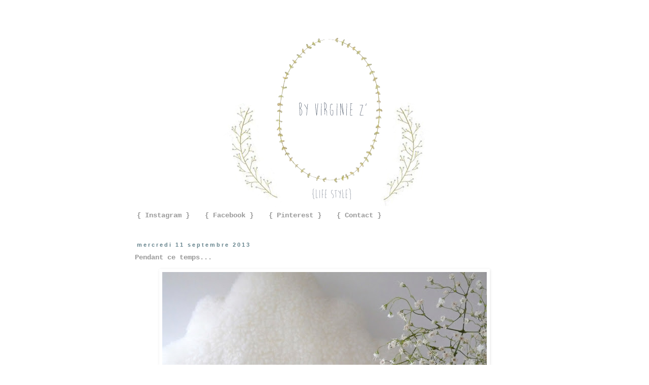

--- FILE ---
content_type: text/html; charset=UTF-8
request_url: https://byvirginiez.blogspot.com/2013/09/pendant-ce-temps.html
body_size: 11588
content:
<!DOCTYPE html>
<html class='v2' dir='ltr' lang='fr'>
<head>
<link href='https://www.blogger.com/static/v1/widgets/335934321-css_bundle_v2.css' rel='stylesheet' type='text/css'/>
<meta content='width=1100' name='viewport'/>
<meta content='text/html; charset=UTF-8' http-equiv='Content-Type'/>
<meta content='blogger' name='generator'/>
<link href='https://byvirginiez.blogspot.com/favicon.ico' rel='icon' type='image/x-icon'/>
<link href='http://byvirginiez.blogspot.com/2013/09/pendant-ce-temps.html' rel='canonical'/>
<link rel="alternate" type="application/atom+xml" title="By Virginie Z&#39; - Atom" href="https://byvirginiez.blogspot.com/feeds/posts/default" />
<link rel="alternate" type="application/rss+xml" title="By Virginie Z&#39; - RSS" href="https://byvirginiez.blogspot.com/feeds/posts/default?alt=rss" />
<link rel="service.post" type="application/atom+xml" title="By Virginie Z&#39; - Atom" href="https://www.blogger.com/feeds/3945815256405694769/posts/default" />

<link rel="alternate" type="application/atom+xml" title="By Virginie Z&#39; - Atom" href="https://byvirginiez.blogspot.com/feeds/7054990380922661174/comments/default" />
<!--Can't find substitution for tag [blog.ieCssRetrofitLinks]-->
<link href='https://blogger.googleusercontent.com/img/b/R29vZ2xl/AVvXsEgZNLRc4EGjQY7bnh_WVhqrzoPtZMAe3imCkmS8ddkZ0yMmeR_cVvUwgqYtDzu3WBLflNByXv11oE7anEiLalSbZ01gcD66S7_np0JRC4L_NAJkxMQxwpq5ien5QLhQB9y1IE2i73KlKhYl/s640/P1270363.JPG' rel='image_src'/>
<meta content='http://byvirginiez.blogspot.com/2013/09/pendant-ce-temps.html' property='og:url'/>
<meta content='Pendant ce temps...' property='og:title'/>
<meta content='       Entre deux codes HTML  {new jOb}  on &quot;étiquette&quot; les livres et on cocoon pour Flairry     ▲   Nuage Cocoon By Virginie Z&#39;  ▲     ▲   ...' property='og:description'/>
<meta content='https://blogger.googleusercontent.com/img/b/R29vZ2xl/AVvXsEgZNLRc4EGjQY7bnh_WVhqrzoPtZMAe3imCkmS8ddkZ0yMmeR_cVvUwgqYtDzu3WBLflNByXv11oE7anEiLalSbZ01gcD66S7_np0JRC4L_NAJkxMQxwpq5ien5QLhQB9y1IE2i73KlKhYl/w1200-h630-p-k-no-nu/P1270363.JPG' property='og:image'/>
<title>By Virginie Z': Pendant ce temps...</title>
<style id='page-skin-1' type='text/css'><!--
/*
-----------------------------------------------
Blogger Template Style
Name:     Simple
Designer: Blogger
URL:      www.blogger.com
----------------------------------------------- */
/* Content
----------------------------------------------- */
body {
font: normal normal 11px 'Courier New', Courier, FreeMono, monospace;
color: #999999;
background: #ffffff none repeat scroll top left;
padding: 0 0 0 0;
}
html body .region-inner {
min-width: 0;
max-width: 100%;
width: auto;
}
h2 {
font-size: 22px;
}
a:link {
text-decoration:none;
color: #999999;
}
a:visited {
text-decoration:none;
color: #619674;
}
a:hover {
text-decoration:underline;
color: #619674;
}
.body-fauxcolumn-outer .fauxcolumn-inner {
background: transparent none repeat scroll top left;
_background-image: none;
}
.body-fauxcolumn-outer .cap-top {
position: absolute;
z-index: 1;
height: 400px;
width: 100%;
}
.body-fauxcolumn-outer .cap-top .cap-left {
width: 100%;
background: transparent none repeat-x scroll top left;
_background-image: none;
}
.content-outer {
-moz-box-shadow: 0 0 0 rgba(0, 0, 0, .15);
-webkit-box-shadow: 0 0 0 rgba(0, 0, 0, .15);
-goog-ms-box-shadow: 0 0 0 #333333;
box-shadow: 0 0 0 rgba(0, 0, 0, .15);
margin-bottom: 1px;
}
.content-inner {
padding: 10px 40px;
}
.content-inner {
background-color: #ffffff;
}
/* Header
----------------------------------------------- */
.header-outer {
background: transparent none repeat-x scroll 0 -400px;
_background-image: none;
}
.Header h1 {
font: normal normal 40px 'Courier New', Courier, FreeMono, monospace;
color: #628c9b;
text-shadow: 0 0 0 rgba(0, 0, 0, .2);
}
.Header h1 a {
color: #628c9b;
}
.Header .description {
font-size: 18px;
color: #000000;
}
.header-inner .Header .titlewrapper {
padding: 22px 0;
}
.header-inner .Header .descriptionwrapper {
padding: 0 0;
}
/* Tabs
----------------------------------------------- */
.tabs-inner .section:first-child {
border-top: 0 solid transparent;
}
.tabs-inner .section:first-child ul {
margin-top: -1px;
border-top: 1px solid transparent;
border-left: 1px solid transparent;
border-right: 1px solid transparent;
}
.tabs-inner .widget ul {
background: transparent none repeat-x scroll 0 -800px;
_background-image: none;
border-bottom: 1px solid transparent;
margin-top: 0;
margin-left: -30px;
margin-right: -30px;
}
.tabs-inner .widget li a {
display: inline-block;
padding: .6em 1em;
font: normal bold 14px 'Courier New', Courier, FreeMono, monospace;
color: #999999;
border-left: 1px solid #ffffff;
border-right: 1px solid transparent;
}
.tabs-inner .widget li:first-child a {
border-left: none;
}
.tabs-inner .widget li.selected a, .tabs-inner .widget li a:hover {
color: #000000;
background-color: #eeeeee;
text-decoration: none;
}
/* Columns
----------------------------------------------- */
.main-outer {
border-top: 0 solid transparent;
}
.fauxcolumn-left-outer .fauxcolumn-inner {
border-right: 1px solid transparent;
}
.fauxcolumn-right-outer .fauxcolumn-inner {
border-left: 1px solid transparent;
}
/* Headings
----------------------------------------------- */
div.widget > h2,
div.widget h2.title {
margin: 0 0 1em 0;
font: normal bold 11px 'Courier New', Courier, FreeMono, monospace;
color: #999999;
}
/* Widgets
----------------------------------------------- */
.widget .zippy {
color: #999999;
text-shadow: 2px 2px 1px rgba(0, 0, 0, .1);
}
.widget .popular-posts ul {
list-style: none;
}
/* Posts
----------------------------------------------- */
h2.date-header {
font: normal bold 11px Arial, Tahoma, Helvetica, FreeSans, sans-serif;
}
.date-header span {
background-color: #ffffff;
color: #65838c;
padding: 0.4em;
letter-spacing: 3px;
margin: inherit;
}
.main-inner {
padding-top: 35px;
padding-bottom: 65px;
}
.main-inner .column-center-inner {
padding: 0 0;
}
.main-inner .column-center-inner .section {
margin: 0 1em;
}
.post {
margin: 0 0 45px 0;
}
h3.post-title, .comments h4 {
font: normal bold 14px 'Courier New', Courier, FreeMono, monospace;
margin: .75em 0 0;
}
.post-body {
font-size: 110%;
line-height: 1.4;
position: relative;
}
.post-body img, .post-body .tr-caption-container, .Profile img, .Image img,
.BlogList .item-thumbnail img {
padding: 2px;
background: #ffffff;
border: 1px solid transparent;
-moz-box-shadow: 1px 1px 5px rgba(0, 0, 0, .1);
-webkit-box-shadow: 1px 1px 5px rgba(0, 0, 0, .1);
box-shadow: 1px 1px 5px rgba(0, 0, 0, .1);
}
.post-body img, .post-body .tr-caption-container {
padding: 5px;
}
.post-body .tr-caption-container {
color: #999999;
}
.post-body .tr-caption-container img {
padding: 0;
background: transparent;
border: none;
-moz-box-shadow: 0 0 0 rgba(0, 0, 0, .1);
-webkit-box-shadow: 0 0 0 rgba(0, 0, 0, .1);
box-shadow: 0 0 0 rgba(0, 0, 0, .1);
}
.post-header {
margin: 0 0 1.5em;
line-height: 1.6;
font-size: 90%;
}
.post-footer {
margin: 20px -2px 0;
padding: 5px 10px;
color: #afc8d0;
background-color: #ffffff;
border-bottom: 1px solid #ffffff;
line-height: 1.6;
font-size: 90%;
}
#comments .comment-author {
padding-top: 1.5em;
border-top: 1px solid transparent;
background-position: 0 1.5em;
}
#comments .comment-author:first-child {
padding-top: 0;
border-top: none;
}
.avatar-image-container {
margin: .2em 0 0;
}
#comments .avatar-image-container img {
border: 1px solid transparent;
}
/* Comments
----------------------------------------------- */
.comments .comments-content .icon.blog-author {
background-repeat: no-repeat;
background-image: url([data-uri]);
}
.comments .comments-content .loadmore a {
border-top: 1px solid #999999;
border-bottom: 1px solid #999999;
}
.comments .comment-thread.inline-thread {
background-color: #ffffff;
}
.comments .continue {
border-top: 2px solid #999999;
}
/* Accents
---------------------------------------------- */
.section-columns td.columns-cell {
border-left: 1px solid transparent;
}
.blog-pager {
background: transparent url(//www.blogblog.com/1kt/simple/paging_dot.png) repeat-x scroll top center;
}
.blog-pager-older-link, .home-link,
.blog-pager-newer-link {
background-color: #ffffff;
padding: 5px;
}
.footer-outer {
border-top: 1px dashed #bbbbbb;
}
/* Mobile
----------------------------------------------- */
body.mobile  {
background-size: auto;
}
.mobile .body-fauxcolumn-outer {
background: transparent none repeat scroll top left;
}
.mobile .body-fauxcolumn-outer .cap-top {
background-size: 100% auto;
}
.mobile .content-outer {
-webkit-box-shadow: 0 0 3px rgba(0, 0, 0, .15);
box-shadow: 0 0 3px rgba(0, 0, 0, .15);
}
.mobile .tabs-inner .widget ul {
margin-left: 0;
margin-right: 0;
}
.mobile .post {
margin: 0;
}
.mobile .main-inner .column-center-inner .section {
margin: 0;
}
.mobile .date-header span {
padding: 0.1em 10px;
margin: 0 -10px;
}
.mobile h3.post-title {
margin: 0;
}
.mobile .blog-pager {
background: transparent none no-repeat scroll top center;
}
.mobile .footer-outer {
border-top: none;
}
.mobile .main-inner, .mobile .footer-inner {
background-color: #ffffff;
}
.mobile-index-contents {
color: #999999;
}
.mobile-link-button {
background-color: #999999;
}
.mobile-link-button a:link, .mobile-link-button a:visited {
color: #ffffff;
}
.mobile .tabs-inner .section:first-child {
border-top: none;
}
.mobile .tabs-inner .PageList .widget-content {
background-color: #eeeeee;
color: #000000;
border-top: 1px solid transparent;
border-bottom: 1px solid transparent;
}
.mobile .tabs-inner .PageList .widget-content .pagelist-arrow {
border-left: 1px solid transparent;
}

--></style>
<style id='template-skin-1' type='text/css'><!--
body {
min-width: 850px;
}
.content-outer, .content-fauxcolumn-outer, .region-inner {
min-width: 850px;
max-width: 850px;
_width: 850px;
}
.main-inner .columns {
padding-left: 0px;
padding-right: 0px;
}
.main-inner .fauxcolumn-center-outer {
left: 0px;
right: 0px;
/* IE6 does not respect left and right together */
_width: expression(this.parentNode.offsetWidth -
parseInt("0px") -
parseInt("0px") + 'px');
}
.main-inner .fauxcolumn-left-outer {
width: 0px;
}
.main-inner .fauxcolumn-right-outer {
width: 0px;
}
.main-inner .column-left-outer {
width: 0px;
right: 100%;
margin-left: -0px;
}
.main-inner .column-right-outer {
width: 0px;
margin-right: -0px;
}
#layout {
min-width: 0;
}
#layout .content-outer {
min-width: 0;
width: 800px;
}
#layout .region-inner {
min-width: 0;
width: auto;
}
body#layout div.add_widget {
padding: 8px;
}
body#layout div.add_widget a {
margin-left: 32px;
}
--></style>
<link href='https://www.blogger.com/dyn-css/authorization.css?targetBlogID=3945815256405694769&amp;zx=c18c3a44-9443-4a0a-a5b7-62ca62d04165' media='none' onload='if(media!=&#39;all&#39;)media=&#39;all&#39;' rel='stylesheet'/><noscript><link href='https://www.blogger.com/dyn-css/authorization.css?targetBlogID=3945815256405694769&amp;zx=c18c3a44-9443-4a0a-a5b7-62ca62d04165' rel='stylesheet'/></noscript>
<meta name='google-adsense-platform-account' content='ca-host-pub-1556223355139109'/>
<meta name='google-adsense-platform-domain' content='blogspot.com'/>

</head>
<body class='loading variant-simplysimple'>
<div class='navbar no-items section' id='navbar' name='Navbar'>
</div>
<div class='body-fauxcolumns'>
<div class='fauxcolumn-outer body-fauxcolumn-outer'>
<div class='cap-top'>
<div class='cap-left'></div>
<div class='cap-right'></div>
</div>
<div class='fauxborder-left'>
<div class='fauxborder-right'></div>
<div class='fauxcolumn-inner'>
</div>
</div>
<div class='cap-bottom'>
<div class='cap-left'></div>
<div class='cap-right'></div>
</div>
</div>
</div>
<div class='content'>
<div class='content-fauxcolumns'>
<div class='fauxcolumn-outer content-fauxcolumn-outer'>
<div class='cap-top'>
<div class='cap-left'></div>
<div class='cap-right'></div>
</div>
<div class='fauxborder-left'>
<div class='fauxborder-right'></div>
<div class='fauxcolumn-inner'>
</div>
</div>
<div class='cap-bottom'>
<div class='cap-left'></div>
<div class='cap-right'></div>
</div>
</div>
</div>
<div class='content-outer'>
<div class='content-cap-top cap-top'>
<div class='cap-left'></div>
<div class='cap-right'></div>
</div>
<div class='fauxborder-left content-fauxborder-left'>
<div class='fauxborder-right content-fauxborder-right'></div>
<div class='content-inner'>
<header>
<div class='header-outer'>
<div class='header-cap-top cap-top'>
<div class='cap-left'></div>
<div class='cap-right'></div>
</div>
<div class='fauxborder-left header-fauxborder-left'>
<div class='fauxborder-right header-fauxborder-right'></div>
<div class='region-inner header-inner'>
<div class='header section' id='header' name='En-tête'><div class='widget Header' data-version='1' id='Header1'>
<div id='header-inner'>
<a href='https://byvirginiez.blogspot.com/' style='display: block'>
<img alt='By Virginie Z&#39;' height='369px; ' id='Header1_headerimg' src='https://blogger.googleusercontent.com/img/b/R29vZ2xl/AVvXsEi4w1BzYkwHb_BXrASl9XIGRi6KGMvp6dT3uKe7tNvDDywL9x3-2aepn27Gwshqzdo0S4xt73Aur0eE1QPFn699KIf_i-iFVRrPOffDr-8Z5Q3g_1U6az87d8GbMI6VChkxfnb9_7BLNetZ/s1600/By+Virginie+Z%2527+copie.png' style='display: block' width='800px; '/>
</a>
</div>
</div></div>
</div>
</div>
<div class='header-cap-bottom cap-bottom'>
<div class='cap-left'></div>
<div class='cap-right'></div>
</div>
</div>
</header>
<div class='tabs-outer'>
<div class='tabs-cap-top cap-top'>
<div class='cap-left'></div>
<div class='cap-right'></div>
</div>
<div class='fauxborder-left tabs-fauxborder-left'>
<div class='fauxborder-right tabs-fauxborder-right'></div>
<div class='region-inner tabs-inner'>
<div class='tabs section' id='crosscol' name='Toutes les colonnes'><div class='widget PageList' data-version='1' id='PageList1'>
<h2>Pages</h2>
<div class='widget-content'>
<ul>
<li>
<a href='http://instagram.com/byvirginiez'>{ Instagram }</a>
</li>
<li>
<a href='https://www.facebook.com/byvirginiez?ref=tn_tnmn'>{ Facebook }</a>
</li>
<li>
<a href='http://www.pinterest.com/byvirginiez/'>{ Pinterest }</a>
</li>
<li>
<a href='https://byvirginiez.blogspot.com/p/contact.html'>{ Contact }</a>
</li>
</ul>
<div class='clear'></div>
</div>
</div></div>
<div class='tabs no-items section' id='crosscol-overflow' name='Cross-Column 2'></div>
</div>
</div>
<div class='tabs-cap-bottom cap-bottom'>
<div class='cap-left'></div>
<div class='cap-right'></div>
</div>
</div>
<div class='main-outer'>
<div class='main-cap-top cap-top'>
<div class='cap-left'></div>
<div class='cap-right'></div>
</div>
<div class='fauxborder-left main-fauxborder-left'>
<div class='fauxborder-right main-fauxborder-right'></div>
<div class='region-inner main-inner'>
<div class='columns fauxcolumns'>
<div class='fauxcolumn-outer fauxcolumn-center-outer'>
<div class='cap-top'>
<div class='cap-left'></div>
<div class='cap-right'></div>
</div>
<div class='fauxborder-left'>
<div class='fauxborder-right'></div>
<div class='fauxcolumn-inner'>
</div>
</div>
<div class='cap-bottom'>
<div class='cap-left'></div>
<div class='cap-right'></div>
</div>
</div>
<div class='fauxcolumn-outer fauxcolumn-left-outer'>
<div class='cap-top'>
<div class='cap-left'></div>
<div class='cap-right'></div>
</div>
<div class='fauxborder-left'>
<div class='fauxborder-right'></div>
<div class='fauxcolumn-inner'>
</div>
</div>
<div class='cap-bottom'>
<div class='cap-left'></div>
<div class='cap-right'></div>
</div>
</div>
<div class='fauxcolumn-outer fauxcolumn-right-outer'>
<div class='cap-top'>
<div class='cap-left'></div>
<div class='cap-right'></div>
</div>
<div class='fauxborder-left'>
<div class='fauxborder-right'></div>
<div class='fauxcolumn-inner'>
</div>
</div>
<div class='cap-bottom'>
<div class='cap-left'></div>
<div class='cap-right'></div>
</div>
</div>
<!-- corrects IE6 width calculation -->
<div class='columns-inner'>
<div class='column-center-outer'>
<div class='column-center-inner'>
<div class='main section' id='main' name='Principal'><div class='widget Blog' data-version='1' id='Blog1'>
<div class='blog-posts hfeed'>

          <div class="date-outer">
        
<h2 class='date-header'><span>mercredi 11 septembre 2013</span></h2>

          <div class="date-posts">
        
<div class='post-outer'>
<div class='post hentry uncustomized-post-template' itemprop='blogPost' itemscope='itemscope' itemtype='http://schema.org/BlogPosting'>
<meta content='https://blogger.googleusercontent.com/img/b/R29vZ2xl/AVvXsEgZNLRc4EGjQY7bnh_WVhqrzoPtZMAe3imCkmS8ddkZ0yMmeR_cVvUwgqYtDzu3WBLflNByXv11oE7anEiLalSbZ01gcD66S7_np0JRC4L_NAJkxMQxwpq5ien5QLhQB9y1IE2i73KlKhYl/s640/P1270363.JPG' itemprop='image_url'/>
<meta content='3945815256405694769' itemprop='blogId'/>
<meta content='7054990380922661174' itemprop='postId'/>
<a name='7054990380922661174'></a>
<h3 class='post-title entry-title' itemprop='name'>
Pendant ce temps...
</h3>
<div class='post-header'>
<div class='post-header-line-1'></div>
</div>
<div class='post-body entry-content' id='post-body-7054990380922661174' itemprop='description articleBody'>
<div class="separator" style="clear: both; text-align: center;">
<a href="https://blogger.googleusercontent.com/img/b/R29vZ2xl/AVvXsEgZNLRc4EGjQY7bnh_WVhqrzoPtZMAe3imCkmS8ddkZ0yMmeR_cVvUwgqYtDzu3WBLflNByXv11oE7anEiLalSbZ01gcD66S7_np0JRC4L_NAJkxMQxwpq5ien5QLhQB9y1IE2i73KlKhYl/s1600/P1270363.JPG" imageanchor="1" style="margin-left: 1em; margin-right: 1em;"><img border="0" height="480" src="https://blogger.googleusercontent.com/img/b/R29vZ2xl/AVvXsEgZNLRc4EGjQY7bnh_WVhqrzoPtZMAe3imCkmS8ddkZ0yMmeR_cVvUwgqYtDzu3WBLflNByXv11oE7anEiLalSbZ01gcD66S7_np0JRC4L_NAJkxMQxwpq5ien5QLhQB9y1IE2i73KlKhYl/s640/P1270363.JPG" width="640" /></a></div>
<br />
<div class="separator" style="clear: both; text-align: center;">
<a href="https://blogger.googleusercontent.com/img/b/R29vZ2xl/AVvXsEgLN0PPLJEB3d8M98Wb-Tv7B0KFOc0BtfWMMIBYammf-LlCuR54SAyBHieUF2vbl2lgUYhT2jxRz7JpHJb7r5mwdEgfg6A3uWcC4ftVGIvsow2eyrlTnBoeehmmyBlseZhu2XN16Bksybc-/s1600/P1270367.JPG" imageanchor="1" style="margin-left: 1em; margin-right: 1em;"><img border="0" height="480" src="https://blogger.googleusercontent.com/img/b/R29vZ2xl/AVvXsEgLN0PPLJEB3d8M98Wb-Tv7B0KFOc0BtfWMMIBYammf-LlCuR54SAyBHieUF2vbl2lgUYhT2jxRz7JpHJb7r5mwdEgfg6A3uWcC4ftVGIvsow2eyrlTnBoeehmmyBlseZhu2XN16Bksybc-/s640/P1270367.JPG" width="640" /></a></div>
<br />
<div style="text-align: center;">
Entre deux codes HTML<span style="font-size: xx-small;"> {new jOb}</span> on "étiquette" les livres et on cocoon pour <a href="http://flairry.com/fr/" target="_blank">Flairry</a></div>
<div style="text-align: center;">
<br /></div>
<div style="text-align: center;">
<span style="background-color: white; color: #93c47d; font-family: 'Courier New', Courier, FreeMono, monospace; font-size: xx-small;"><span style="color: #ea9999;"><span style="color: #76a5af;">&#9650;<span style="color: #ea9999;"></span></span></span></span><span style="background-color: white; color: #999999; font-family: 'Courier New', Courier, FreeMono, monospace; font-size: 12px; line-height: 16px;">&nbsp;</span><span style="font-size: x-small;">Nuage Cocoon By Virginie Z'&nbsp;</span><span style="background-color: white; color: #93c47d; font-family: 'Courier New', Courier, FreeMono, monospace; font-size: xx-small;"><span style="color: #ea9999;"><span style="color: #76a5af;">&#9650;<span style="color: #ea9999;"></span></span></span></span><span style="background-color: white; color: #999999; font-family: 'Courier New', Courier, FreeMono, monospace; font-size: 12px; line-height: 16px;">&nbsp;</span></div>
<div style="text-align: center;">
<span style="background-color: white; color: #93c47d; font-family: 'Courier New', Courier, FreeMono, monospace; font-size: xx-small;"><span style="color: #ea9999;"><span style="color: #76a5af;">&#9650;<span style="color: #ea9999;"></span></span></span></span><span style="background-color: white; color: #999999; font-family: 'Courier New', Courier, FreeMono, monospace; font-size: 12px; line-height: 16px;">&nbsp;</span><span style="font-size: x-small;">DIY étiquettes de rentrée&nbsp;<a href="http://heju.fr/les-joyeuses-etiquettes-de-la-rentree-diy/" target="_blank">HEJU</a> à imprimer <a href="http://heju.fr/wp-content/uploads/2013/09/les-joyeuses-etiquettes-heju.pdf" target="_blank">ici</a>&nbsp;</span><span style="background-color: white; color: #93c47d; font-family: 'Courier New', Courier, FreeMono, monospace; font-size: xx-small;"><span style="color: #ea9999;"><span style="color: #76a5af;">&#9650;<span style="color: #ea9999;"></span></span></span></span><span style="background-color: white; color: #999999; font-family: 'Courier New', Courier, FreeMono, monospace; font-size: 12px; line-height: 16px;">&nbsp;</span></div>
<div style="text-align: center;">
<span style="background-color: white; color: #93c47d; font-family: 'Courier New', Courier, FreeMono, monospace; font-size: xx-small;"><span style="color: #ea9999;"><span style="color: #76a5af;">&#9650;<span style="color: #ea9999;"></span></span></span></span><span style="background-color: white; color: #999999; font-family: 'Courier New', Courier, FreeMono, monospace; font-size: 12px; line-height: 16px;">&nbsp;</span><span style="font-size: x-small;">Stylo 3 couleurs <a href="http://happyhome.bigcartel.com/product/stylo-3-couleurs" target="_blank">Happy Home</a> &nbsp;</span><span style="background-color: white; color: #93c47d; font-family: 'Courier New', Courier, FreeMono, monospace; font-size: xx-small;"><span style="color: #ea9999;"><span style="color: #76a5af;">&#9650;<span style="color: #ea9999;"></span></span></span></span><span style="background-color: white; color: #999999; font-family: 'Courier New', Courier, FreeMono, monospace; font-size: 12px; line-height: 16px;">&nbsp;</span></div>
<div style='clear: both;'></div>
</div>
<div class='post-footer'>
<div class='post-footer-line post-footer-line-1'>
<span class='post-author vcard'>
Publié par
<span class='fn' itemprop='author' itemscope='itemscope' itemtype='http://schema.org/Person'>
<span itemprop='name'>Virginie Z&#39;</span>
</span>
</span>
<span class='post-timestamp'>
à
<meta content='http://byvirginiez.blogspot.com/2013/09/pendant-ce-temps.html' itemprop='url'/>
<a class='timestamp-link' href='https://byvirginiez.blogspot.com/2013/09/pendant-ce-temps.html' rel='bookmark' title='permanent link'><abbr class='published' itemprop='datePublished' title='2013-09-11T13:40:00+02:00'>13:40</abbr></a>
</span>
<span class='post-comment-link'>
</span>
<span class='post-icons'>
<span class='item-control blog-admin pid-355358327'>
<a href='https://www.blogger.com/post-edit.g?blogID=3945815256405694769&postID=7054990380922661174&from=pencil' title='Modifier l&#39;article'>
<img alt='' class='icon-action' height='18' src='https://resources.blogblog.com/img/icon18_edit_allbkg.gif' width='18'/>
</a>
</span>
</span>
<div class='post-share-buttons goog-inline-block'>
<a class='goog-inline-block share-button sb-email' href='https://www.blogger.com/share-post.g?blogID=3945815256405694769&postID=7054990380922661174&target=email' target='_blank' title='Envoyer par e-mail'><span class='share-button-link-text'>Envoyer par e-mail</span></a><a class='goog-inline-block share-button sb-blog' href='https://www.blogger.com/share-post.g?blogID=3945815256405694769&postID=7054990380922661174&target=blog' onclick='window.open(this.href, "_blank", "height=270,width=475"); return false;' target='_blank' title='BlogThis!'><span class='share-button-link-text'>BlogThis!</span></a><a class='goog-inline-block share-button sb-twitter' href='https://www.blogger.com/share-post.g?blogID=3945815256405694769&postID=7054990380922661174&target=twitter' target='_blank' title='Partager sur X'><span class='share-button-link-text'>Partager sur X</span></a><a class='goog-inline-block share-button sb-facebook' href='https://www.blogger.com/share-post.g?blogID=3945815256405694769&postID=7054990380922661174&target=facebook' onclick='window.open(this.href, "_blank", "height=430,width=640"); return false;' target='_blank' title='Partager sur Facebook'><span class='share-button-link-text'>Partager sur Facebook</span></a><a class='goog-inline-block share-button sb-pinterest' href='https://www.blogger.com/share-post.g?blogID=3945815256405694769&postID=7054990380922661174&target=pinterest' target='_blank' title='Partager sur Pinterest'><span class='share-button-link-text'>Partager sur Pinterest</span></a>
</div>
</div>
<div class='post-footer-line post-footer-line-2'>
<span class='post-labels'>
Libellés :
<a href='https://byvirginiez.blogspot.com/search/label/Boutique%20Flairry' rel='tag'>Boutique Flairry</a>,
<a href='https://byvirginiez.blogspot.com/search/label/C%27est%20la%20vie' rel='tag'>C&#39;est la vie</a>,
<a href='https://byvirginiez.blogspot.com/search/label/Cr%C3%A9ations%20By%20Virginie%20Z%27' rel='tag'>Créations By Virginie Z&#39;</a>
</span>
</div>
<div class='post-footer-line post-footer-line-3'>
<span class='post-location'>
</span>
</div>
</div>
</div>
<div class='comments' id='comments'>
<a name='comments'></a>
<h4>3&#160;commentaires:</h4>
<div class='comments-content'>
<script async='async' src='' type='text/javascript'></script>
<script type='text/javascript'>
    (function() {
      var items = null;
      var msgs = null;
      var config = {};

// <![CDATA[
      var cursor = null;
      if (items && items.length > 0) {
        cursor = parseInt(items[items.length - 1].timestamp) + 1;
      }

      var bodyFromEntry = function(entry) {
        var text = (entry &&
                    ((entry.content && entry.content.$t) ||
                     (entry.summary && entry.summary.$t))) ||
            '';
        if (entry && entry.gd$extendedProperty) {
          for (var k in entry.gd$extendedProperty) {
            if (entry.gd$extendedProperty[k].name == 'blogger.contentRemoved') {
              return '<span class="deleted-comment">' + text + '</span>';
            }
          }
        }
        return text;
      }

      var parse = function(data) {
        cursor = null;
        var comments = [];
        if (data && data.feed && data.feed.entry) {
          for (var i = 0, entry; entry = data.feed.entry[i]; i++) {
            var comment = {};
            // comment ID, parsed out of the original id format
            var id = /blog-(\d+).post-(\d+)/.exec(entry.id.$t);
            comment.id = id ? id[2] : null;
            comment.body = bodyFromEntry(entry);
            comment.timestamp = Date.parse(entry.published.$t) + '';
            if (entry.author && entry.author.constructor === Array) {
              var auth = entry.author[0];
              if (auth) {
                comment.author = {
                  name: (auth.name ? auth.name.$t : undefined),
                  profileUrl: (auth.uri ? auth.uri.$t : undefined),
                  avatarUrl: (auth.gd$image ? auth.gd$image.src : undefined)
                };
              }
            }
            if (entry.link) {
              if (entry.link[2]) {
                comment.link = comment.permalink = entry.link[2].href;
              }
              if (entry.link[3]) {
                var pid = /.*comments\/default\/(\d+)\?.*/.exec(entry.link[3].href);
                if (pid && pid[1]) {
                  comment.parentId = pid[1];
                }
              }
            }
            comment.deleteclass = 'item-control blog-admin';
            if (entry.gd$extendedProperty) {
              for (var k in entry.gd$extendedProperty) {
                if (entry.gd$extendedProperty[k].name == 'blogger.itemClass') {
                  comment.deleteclass += ' ' + entry.gd$extendedProperty[k].value;
                } else if (entry.gd$extendedProperty[k].name == 'blogger.displayTime') {
                  comment.displayTime = entry.gd$extendedProperty[k].value;
                }
              }
            }
            comments.push(comment);
          }
        }
        return comments;
      };

      var paginator = function(callback) {
        if (hasMore()) {
          var url = config.feed + '?alt=json&v=2&orderby=published&reverse=false&max-results=50';
          if (cursor) {
            url += '&published-min=' + new Date(cursor).toISOString();
          }
          window.bloggercomments = function(data) {
            var parsed = parse(data);
            cursor = parsed.length < 50 ? null
                : parseInt(parsed[parsed.length - 1].timestamp) + 1
            callback(parsed);
            window.bloggercomments = null;
          }
          url += '&callback=bloggercomments';
          var script = document.createElement('script');
          script.type = 'text/javascript';
          script.src = url;
          document.getElementsByTagName('head')[0].appendChild(script);
        }
      };
      var hasMore = function() {
        return !!cursor;
      };
      var getMeta = function(key, comment) {
        if ('iswriter' == key) {
          var matches = !!comment.author
              && comment.author.name == config.authorName
              && comment.author.profileUrl == config.authorUrl;
          return matches ? 'true' : '';
        } else if ('deletelink' == key) {
          return config.baseUri + '/comment/delete/'
               + config.blogId + '/' + comment.id;
        } else if ('deleteclass' == key) {
          return comment.deleteclass;
        }
        return '';
      };

      var replybox = null;
      var replyUrlParts = null;
      var replyParent = undefined;

      var onReply = function(commentId, domId) {
        if (replybox == null) {
          // lazily cache replybox, and adjust to suit this style:
          replybox = document.getElementById('comment-editor');
          if (replybox != null) {
            replybox.height = '250px';
            replybox.style.display = 'block';
            replyUrlParts = replybox.src.split('#');
          }
        }
        if (replybox && (commentId !== replyParent)) {
          replybox.src = '';
          document.getElementById(domId).insertBefore(replybox, null);
          replybox.src = replyUrlParts[0]
              + (commentId ? '&parentID=' + commentId : '')
              + '#' + replyUrlParts[1];
          replyParent = commentId;
        }
      };

      var hash = (window.location.hash || '#').substring(1);
      var startThread, targetComment;
      if (/^comment-form_/.test(hash)) {
        startThread = hash.substring('comment-form_'.length);
      } else if (/^c[0-9]+$/.test(hash)) {
        targetComment = hash.substring(1);
      }

      // Configure commenting API:
      var configJso = {
        'maxDepth': config.maxThreadDepth
      };
      var provider = {
        'id': config.postId,
        'data': items,
        'loadNext': paginator,
        'hasMore': hasMore,
        'getMeta': getMeta,
        'onReply': onReply,
        'rendered': true,
        'initComment': targetComment,
        'initReplyThread': startThread,
        'config': configJso,
        'messages': msgs
      };

      var render = function() {
        if (window.goog && window.goog.comments) {
          var holder = document.getElementById('comment-holder');
          window.goog.comments.render(holder, provider);
        }
      };

      // render now, or queue to render when library loads:
      if (window.goog && window.goog.comments) {
        render();
      } else {
        window.goog = window.goog || {};
        window.goog.comments = window.goog.comments || {};
        window.goog.comments.loadQueue = window.goog.comments.loadQueue || [];
        window.goog.comments.loadQueue.push(render);
      }
    })();
// ]]>
  </script>
<div id='comment-holder'>
<div class="comment-thread toplevel-thread"><ol id="top-ra"><li class="comment" id="c737061714437428388"><div class="avatar-image-container"><img src="//resources.blogblog.com/img/blank.gif" alt=""/></div><div class="comment-block"><div class="comment-header"><cite class="user"><a href="http://lovelypaper-par-ohmygarden.blogspot.fr/" rel="nofollow">Oh my Garden !</a></cite><span class="icon user "></span><span class="datetime secondary-text"><a rel="nofollow" href="https://byvirginiez.blogspot.com/2013/09/pendant-ce-temps.html?showComment=1379179332691#c737061714437428388">14 septembre 2013 à 19:22</a></span></div><p class="comment-content">Oh mais ça a changé par ici... Mon ménage t&#39;a donné envie ^.^</p><span class="comment-actions secondary-text"><a class="comment-reply" target="_self" data-comment-id="737061714437428388">Répondre</a><span class="item-control blog-admin blog-admin pid-1211019092"><a target="_self" href="https://www.blogger.com/comment/delete/3945815256405694769/737061714437428388">Supprimer</a></span></span></div><div class="comment-replies"><div id="c737061714437428388-rt" class="comment-thread inline-thread hidden"><span class="thread-toggle thread-expanded"><span class="thread-arrow"></span><span class="thread-count"><a target="_self">Réponses</a></span></span><ol id="c737061714437428388-ra" class="thread-chrome thread-expanded"><div></div><div id="c737061714437428388-continue" class="continue"><a class="comment-reply" target="_self" data-comment-id="737061714437428388">Répondre</a></div></ol></div></div><div class="comment-replybox-single" id="c737061714437428388-ce"></div></li><li class="comment" id="c4496049663545459794"><div class="avatar-image-container"><img src="//resources.blogblog.com/img/blank.gif" alt=""/></div><div class="comment-block"><div class="comment-header"><cite class="user"><a href="http://heju.fr" rel="nofollow">heju</a></cite><span class="icon user "></span><span class="datetime secondary-text"><a rel="nofollow" href="https://byvirginiez.blogspot.com/2013/09/pendant-ce-temps.html?showComment=1379282326017#c4496049663545459794">15 septembre 2013 à 23:58</a></span></div><p class="comment-content">Oh, comme ça fait plaisir de retrouver ses petites étiquettes ici =) C&#39;est trop chouette, merci à toi ! Des bises !</p><span class="comment-actions secondary-text"><a class="comment-reply" target="_self" data-comment-id="4496049663545459794">Répondre</a><span class="item-control blog-admin blog-admin pid-1211019092"><a target="_self" href="https://www.blogger.com/comment/delete/3945815256405694769/4496049663545459794">Supprimer</a></span></span></div><div class="comment-replies"><div id="c4496049663545459794-rt" class="comment-thread inline-thread hidden"><span class="thread-toggle thread-expanded"><span class="thread-arrow"></span><span class="thread-count"><a target="_self">Réponses</a></span></span><ol id="c4496049663545459794-ra" class="thread-chrome thread-expanded"><div></div><div id="c4496049663545459794-continue" class="continue"><a class="comment-reply" target="_self" data-comment-id="4496049663545459794">Répondre</a></div></ol></div></div><div class="comment-replybox-single" id="c4496049663545459794-ce"></div></li><li class="comment" id="c4234585455286918709"><div class="avatar-image-container"><img src="//resources.blogblog.com/img/blank.gif" alt=""/></div><div class="comment-block"><div class="comment-header"><cite class="user"><a href="http://www.asaline.fr" rel="nofollow">Asaline</a></cite><span class="icon user "></span><span class="datetime secondary-text"><a rel="nofollow" href="https://byvirginiez.blogspot.com/2013/09/pendant-ce-temps.html?showComment=1379599756294#c4234585455286918709">19 septembre 2013 à 16:09</a></span></div><p class="comment-content">Ha oui j&#39;avais reperé ces etiquettes d&#39;Hélène et Julien, pareil, j&#39;adore ! Et j&#39;aime beaucoup ce gypsophile qu&#39;on aperçoit en ce moment sur tes photos !</p><span class="comment-actions secondary-text"><a class="comment-reply" target="_self" data-comment-id="4234585455286918709">Répondre</a><span class="item-control blog-admin blog-admin pid-1211019092"><a target="_self" href="https://www.blogger.com/comment/delete/3945815256405694769/4234585455286918709">Supprimer</a></span></span></div><div class="comment-replies"><div id="c4234585455286918709-rt" class="comment-thread inline-thread hidden"><span class="thread-toggle thread-expanded"><span class="thread-arrow"></span><span class="thread-count"><a target="_self">Réponses</a></span></span><ol id="c4234585455286918709-ra" class="thread-chrome thread-expanded"><div></div><div id="c4234585455286918709-continue" class="continue"><a class="comment-reply" target="_self" data-comment-id="4234585455286918709">Répondre</a></div></ol></div></div><div class="comment-replybox-single" id="c4234585455286918709-ce"></div></li></ol><div id="top-continue" class="continue"><a class="comment-reply" target="_self">Ajouter un commentaire</a></div><div class="comment-replybox-thread" id="top-ce"></div><div class="loadmore hidden" data-post-id="7054990380922661174"><a target="_self">Charger la suite...</a></div></div>
</div>
</div>
<p class='comment-footer'>
<div class='comment-form'>
<a name='comment-form'></a>
<p>Quelques lignes de vOus à mOa...</p>
<a href='https://www.blogger.com/comment/frame/3945815256405694769?po=7054990380922661174&hl=fr&saa=85391&origin=https://byvirginiez.blogspot.com' id='comment-editor-src'></a>
<iframe allowtransparency='true' class='blogger-iframe-colorize blogger-comment-from-post' frameborder='0' height='410px' id='comment-editor' name='comment-editor' src='' width='100%'></iframe>
<script src='https://www.blogger.com/static/v1/jsbin/2830521187-comment_from_post_iframe.js' type='text/javascript'></script>
<script type='text/javascript'>
      BLOG_CMT_createIframe('https://www.blogger.com/rpc_relay.html');
    </script>
</div>
</p>
<div id='backlinks-container'>
<div id='Blog1_backlinks-container'>
</div>
</div>
</div>
</div>

        </div></div>
      
</div>
<div class='blog-pager' id='blog-pager'>
<span id='blog-pager-newer-link'>
<a class='blog-pager-newer-link' href='https://byvirginiez.blogspot.com/2013/09/lheure-du.html' id='Blog1_blog-pager-newer-link' title='Article plus récent'>Article plus récent</a>
</span>
<span id='blog-pager-older-link'>
<a class='blog-pager-older-link' href='https://byvirginiez.blogspot.com/2013/09/by-virginie-z-pour-flairry.html' id='Blog1_blog-pager-older-link' title='Article plus ancien'>Article plus ancien</a>
</span>
<a class='home-link' href='https://byvirginiez.blogspot.com/'>Accueil</a>
</div>
<div class='clear'></div>
<div class='post-feeds'>
<div class='feed-links'>
Inscription à :
<a class='feed-link' href='https://byvirginiez.blogspot.com/feeds/7054990380922661174/comments/default' target='_blank' type='application/atom+xml'>Publier les commentaires (Atom)</a>
</div>
</div>
</div></div>
</div>
</div>
<div class='column-left-outer'>
<div class='column-left-inner'>
<aside>
</aside>
</div>
</div>
<div class='column-right-outer'>
<div class='column-right-inner'>
<aside>
</aside>
</div>
</div>
</div>
<div style='clear: both'></div>
<!-- columns -->
</div>
<!-- main -->
</div>
</div>
<div class='main-cap-bottom cap-bottom'>
<div class='cap-left'></div>
<div class='cap-right'></div>
</div>
</div>
<footer>
<div class='footer-outer'>
<div class='footer-cap-top cap-top'>
<div class='cap-left'></div>
<div class='cap-right'></div>
</div>
<div class='fauxborder-left footer-fauxborder-left'>
<div class='fauxborder-right footer-fauxborder-right'></div>
<div class='region-inner footer-inner'>
<div class='foot section' id='footer-1'><div class='widget Text' data-version='1' id='Text4'>
<div class='widget-content'>
<span style="color: rgb(204, 204, 204);">&#169; Toutes les images et les photOs de ce blOg ne sont pas libres de droit, merci de ne pas les utiliser sans mon autorisation.<br/><br/>Modèles déposés, reproduction interdite..</span><br/>
</div>
<div class='clear'></div>
</div></div>
<table border='0' cellpadding='0' cellspacing='0' class='section-columns columns-2'>
<tbody>
<tr>
<td class='first columns-cell'>
<div class='foot no-items section' id='footer-2-1'></div>
</td>
<td class='columns-cell'>
<div class='foot no-items section' id='footer-2-2'></div>
</td>
</tr>
</tbody>
</table>
<!-- outside of the include in order to lock Attribution widget -->
<div class='foot section' id='footer-3' name='Pied de page'><div class='widget Attribution' data-version='1' id='Attribution1'>
<div class='widget-content' style='text-align: center;'>
By Virginie Z'. Thème Simple. Fourni par <a href='https://www.blogger.com' target='_blank'>Blogger</a>.
</div>
<div class='clear'></div>
</div></div>
</div>
</div>
<div class='footer-cap-bottom cap-bottom'>
<div class='cap-left'></div>
<div class='cap-right'></div>
</div>
</div>
</footer>
<!-- content -->
</div>
</div>
<div class='content-cap-bottom cap-bottom'>
<div class='cap-left'></div>
<div class='cap-right'></div>
</div>
</div>
</div>
<script type='text/javascript'>
    window.setTimeout(function() {
        document.body.className = document.body.className.replace('loading', '');
      }, 10);
  </script>

<script type="text/javascript" src="https://www.blogger.com/static/v1/widgets/3845888474-widgets.js"></script>
<script type='text/javascript'>
window['__wavt'] = 'AOuZoY4RNz-nF-dQP7VmcvZvXLckN2TqYg:1768656063493';_WidgetManager._Init('//www.blogger.com/rearrange?blogID\x3d3945815256405694769','//byvirginiez.blogspot.com/2013/09/pendant-ce-temps.html','3945815256405694769');
_WidgetManager._SetDataContext([{'name': 'blog', 'data': {'blogId': '3945815256405694769', 'title': 'By Virginie Z\x27', 'url': 'https://byvirginiez.blogspot.com/2013/09/pendant-ce-temps.html', 'canonicalUrl': 'http://byvirginiez.blogspot.com/2013/09/pendant-ce-temps.html', 'homepageUrl': 'https://byvirginiez.blogspot.com/', 'searchUrl': 'https://byvirginiez.blogspot.com/search', 'canonicalHomepageUrl': 'http://byvirginiez.blogspot.com/', 'blogspotFaviconUrl': 'https://byvirginiez.blogspot.com/favicon.ico', 'bloggerUrl': 'https://www.blogger.com', 'hasCustomDomain': false, 'httpsEnabled': true, 'enabledCommentProfileImages': true, 'gPlusViewType': 'FILTERED_POSTMOD', 'adultContent': false, 'analyticsAccountNumber': '', 'encoding': 'UTF-8', 'locale': 'fr', 'localeUnderscoreDelimited': 'fr', 'languageDirection': 'ltr', 'isPrivate': false, 'isMobile': false, 'isMobileRequest': false, 'mobileClass': '', 'isPrivateBlog': false, 'isDynamicViewsAvailable': true, 'feedLinks': '\x3clink rel\x3d\x22alternate\x22 type\x3d\x22application/atom+xml\x22 title\x3d\x22By Virginie Z\x26#39; - Atom\x22 href\x3d\x22https://byvirginiez.blogspot.com/feeds/posts/default\x22 /\x3e\n\x3clink rel\x3d\x22alternate\x22 type\x3d\x22application/rss+xml\x22 title\x3d\x22By Virginie Z\x26#39; - RSS\x22 href\x3d\x22https://byvirginiez.blogspot.com/feeds/posts/default?alt\x3drss\x22 /\x3e\n\x3clink rel\x3d\x22service.post\x22 type\x3d\x22application/atom+xml\x22 title\x3d\x22By Virginie Z\x26#39; - Atom\x22 href\x3d\x22https://www.blogger.com/feeds/3945815256405694769/posts/default\x22 /\x3e\n\n\x3clink rel\x3d\x22alternate\x22 type\x3d\x22application/atom+xml\x22 title\x3d\x22By Virginie Z\x26#39; - Atom\x22 href\x3d\x22https://byvirginiez.blogspot.com/feeds/7054990380922661174/comments/default\x22 /\x3e\n', 'meTag': '', 'adsenseHostId': 'ca-host-pub-1556223355139109', 'adsenseHasAds': false, 'adsenseAutoAds': false, 'boqCommentIframeForm': true, 'loginRedirectParam': '', 'view': '', 'dynamicViewsCommentsSrc': '//www.blogblog.com/dynamicviews/4224c15c4e7c9321/js/comments.js', 'dynamicViewsScriptSrc': '//www.blogblog.com/dynamicviews/2dfa401275732ff9', 'plusOneApiSrc': 'https://apis.google.com/js/platform.js', 'disableGComments': true, 'interstitialAccepted': false, 'sharing': {'platforms': [{'name': 'Obtenir le lien', 'key': 'link', 'shareMessage': 'Obtenir le lien', 'target': ''}, {'name': 'Facebook', 'key': 'facebook', 'shareMessage': 'Partager sur Facebook', 'target': 'facebook'}, {'name': 'BlogThis!', 'key': 'blogThis', 'shareMessage': 'BlogThis!', 'target': 'blog'}, {'name': 'X', 'key': 'twitter', 'shareMessage': 'Partager sur X', 'target': 'twitter'}, {'name': 'Pinterest', 'key': 'pinterest', 'shareMessage': 'Partager sur Pinterest', 'target': 'pinterest'}, {'name': 'E-mail', 'key': 'email', 'shareMessage': 'E-mail', 'target': 'email'}], 'disableGooglePlus': true, 'googlePlusShareButtonWidth': 0, 'googlePlusBootstrap': '\x3cscript type\x3d\x22text/javascript\x22\x3ewindow.___gcfg \x3d {\x27lang\x27: \x27fr\x27};\x3c/script\x3e'}, 'hasCustomJumpLinkMessage': false, 'jumpLinkMessage': 'Lire la suite', 'pageType': 'item', 'postId': '7054990380922661174', 'postImageThumbnailUrl': 'https://blogger.googleusercontent.com/img/b/R29vZ2xl/AVvXsEgZNLRc4EGjQY7bnh_WVhqrzoPtZMAe3imCkmS8ddkZ0yMmeR_cVvUwgqYtDzu3WBLflNByXv11oE7anEiLalSbZ01gcD66S7_np0JRC4L_NAJkxMQxwpq5ien5QLhQB9y1IE2i73KlKhYl/s72-c/P1270363.JPG', 'postImageUrl': 'https://blogger.googleusercontent.com/img/b/R29vZ2xl/AVvXsEgZNLRc4EGjQY7bnh_WVhqrzoPtZMAe3imCkmS8ddkZ0yMmeR_cVvUwgqYtDzu3WBLflNByXv11oE7anEiLalSbZ01gcD66S7_np0JRC4L_NAJkxMQxwpq5ien5QLhQB9y1IE2i73KlKhYl/s640/P1270363.JPG', 'pageName': 'Pendant ce temps...', 'pageTitle': 'By Virginie Z\x27: Pendant ce temps...'}}, {'name': 'features', 'data': {}}, {'name': 'messages', 'data': {'edit': 'Modifier', 'linkCopiedToClipboard': 'Lien copi\xe9 dans le presse-papiers\xa0!', 'ok': 'OK', 'postLink': 'Publier le lien'}}, {'name': 'template', 'data': {'name': 'Simple', 'localizedName': 'Simple', 'isResponsive': false, 'isAlternateRendering': false, 'isCustom': false, 'variant': 'simplysimple', 'variantId': 'simplysimple'}}, {'name': 'view', 'data': {'classic': {'name': 'classic', 'url': '?view\x3dclassic'}, 'flipcard': {'name': 'flipcard', 'url': '?view\x3dflipcard'}, 'magazine': {'name': 'magazine', 'url': '?view\x3dmagazine'}, 'mosaic': {'name': 'mosaic', 'url': '?view\x3dmosaic'}, 'sidebar': {'name': 'sidebar', 'url': '?view\x3dsidebar'}, 'snapshot': {'name': 'snapshot', 'url': '?view\x3dsnapshot'}, 'timeslide': {'name': 'timeslide', 'url': '?view\x3dtimeslide'}, 'isMobile': false, 'title': 'Pendant ce temps...', 'description': '       Entre deux codes HTML  {new jOb}  on \x22\xe9tiquette\x22 les livres et on cocoon pour Flairry     \u25b2 \xa0 Nuage Cocoon By Virginie Z\x27\xa0 \u25b2 \xa0   \u25b2 \xa0 ...', 'featuredImage': 'https://blogger.googleusercontent.com/img/b/R29vZ2xl/AVvXsEgZNLRc4EGjQY7bnh_WVhqrzoPtZMAe3imCkmS8ddkZ0yMmeR_cVvUwgqYtDzu3WBLflNByXv11oE7anEiLalSbZ01gcD66S7_np0JRC4L_NAJkxMQxwpq5ien5QLhQB9y1IE2i73KlKhYl/s640/P1270363.JPG', 'url': 'https://byvirginiez.blogspot.com/2013/09/pendant-ce-temps.html', 'type': 'item', 'isSingleItem': true, 'isMultipleItems': false, 'isError': false, 'isPage': false, 'isPost': true, 'isHomepage': false, 'isArchive': false, 'isLabelSearch': false, 'postId': 7054990380922661174}}]);
_WidgetManager._RegisterWidget('_HeaderView', new _WidgetInfo('Header1', 'header', document.getElementById('Header1'), {}, 'displayModeFull'));
_WidgetManager._RegisterWidget('_PageListView', new _WidgetInfo('PageList1', 'crosscol', document.getElementById('PageList1'), {'title': 'Pages', 'links': [{'isCurrentPage': false, 'href': 'http://instagram.com/byvirginiez', 'title': '{ Instagram }'}, {'isCurrentPage': false, 'href': 'https://www.facebook.com/byvirginiez?ref\x3dtn_tnmn', 'title': '{ Facebook }'}, {'isCurrentPage': false, 'href': 'http://www.pinterest.com/byvirginiez/', 'title': '{ Pinterest }'}, {'isCurrentPage': false, 'href': 'https://byvirginiez.blogspot.com/p/contact.html', 'id': '6852286320994147035', 'title': '{ Contact }'}], 'mobile': false, 'showPlaceholder': true, 'hasCurrentPage': false}, 'displayModeFull'));
_WidgetManager._RegisterWidget('_BlogView', new _WidgetInfo('Blog1', 'main', document.getElementById('Blog1'), {'cmtInteractionsEnabled': false, 'lightboxEnabled': true, 'lightboxModuleUrl': 'https://www.blogger.com/static/v1/jsbin/4062214180-lbx__fr.js', 'lightboxCssUrl': 'https://www.blogger.com/static/v1/v-css/828616780-lightbox_bundle.css'}, 'displayModeFull'));
_WidgetManager._RegisterWidget('_TextView', new _WidgetInfo('Text4', 'footer-1', document.getElementById('Text4'), {}, 'displayModeFull'));
_WidgetManager._RegisterWidget('_AttributionView', new _WidgetInfo('Attribution1', 'footer-3', document.getElementById('Attribution1'), {}, 'displayModeFull'));
</script>
</body>
</html>